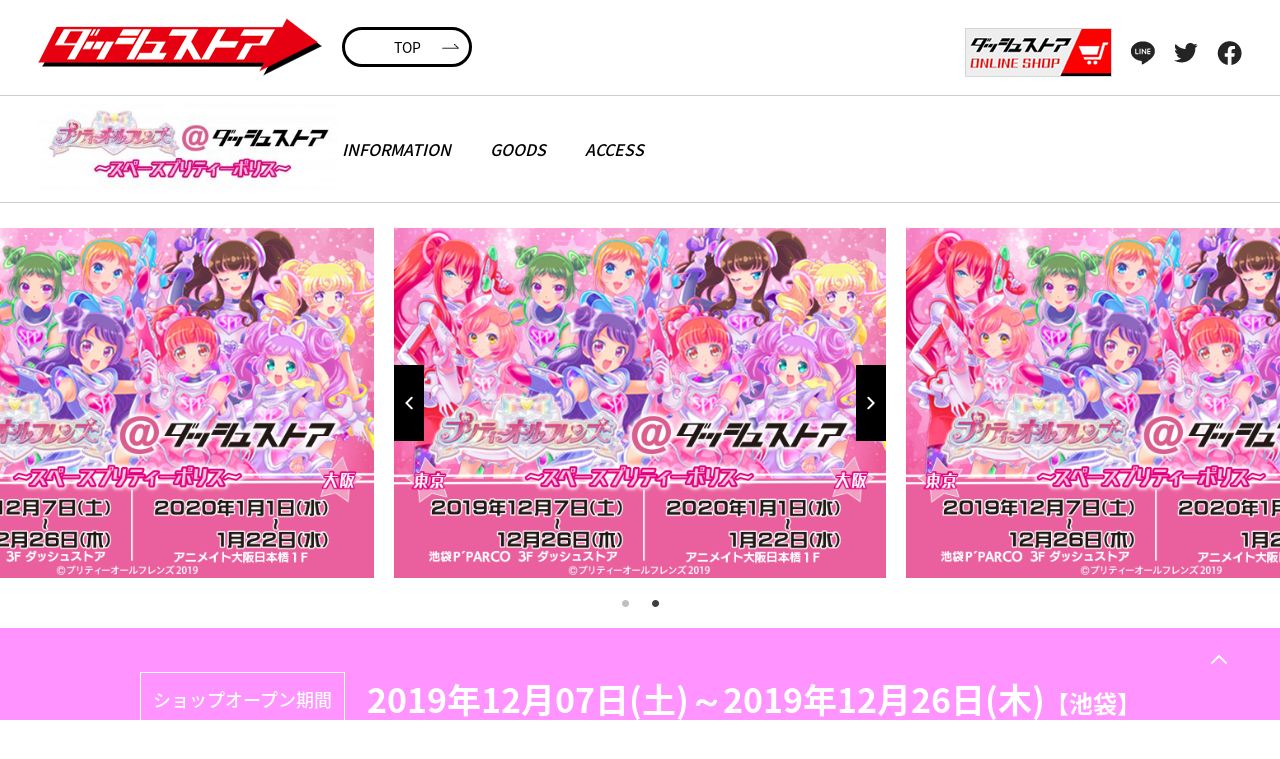

--- FILE ---
content_type: text/html; charset=UTF-8
request_url: https://dashstore.net/title_item/paf_spp/
body_size: 11061
content:
<!DOCTYPE html>
<html lang="ja">
<head>
<!-- Google tag (gtag.js) -->
<script async src="https://www.googletagmanager.com/gtag/js?id=G-RJ0PQY80F0"></script>
<script>
  window.dataLayer = window.dataLayer || [];
  function gtag(){dataLayer.push(arguments);}
  gtag('js', new Date());

  gtag('config', 'G-RJ0PQY80F0');
</script>
<meta charset="UTF-8">
<link rel="shortcut icon" href="https://dashstore.net/wp-content/themes/dashstore/favicon.ico">


<meta name="viewport" content="width=device-width">
<link href="https://fonts.googleapis.com/earlyaccess/notosansjapanese.css" rel="stylesheet">
<link href="https://dashstore.net/wp-content/themes/dashstore/css/common.css" rel="stylesheet">
<link href="https://dashstore.net/wp-content/themes/dashstore/css/common_sp.css" rel="stylesheet">
<link href="https://dashstore.net/wp-content/themes/dashstore/css/slick.css" rel="stylesheet">
<link href="https://dashstore.net/wp-content/themes/dashstore/css/slick-theme.css" rel="stylesheet">
<link href="https://dashstore.net/wp-content/themes/dashstore/css/colorbox.css" rel="stylesheet">
<script src="https://ajax.googleapis.com/ajax/libs/jquery/1.11.3/jquery.min.js"></script>
<script src="https://dashstore.net/wp-content/themes/dashstore/js/common.js"></script>
<script src="https://dashstore.net/wp-content/themes/dashstore/js/jquery.matchHeight.js"></script>
<script src="https://dashstore.net/wp-content/themes/dashstore/js/slick.min.js"></script>
<script src="https://dashstore.net/wp-content/themes/dashstore/js/jquery.colorbox-min.js"></script>

<!-- ogp -->
<meta property="fb:app_id" content="#">
<meta property="og:image" content="https://dashstore.net/wp-content/themes/dashstore/img/common/logo_heaader.png">
<!-- ogp -->

		<!-- All in One SEO 4.7.0 - aioseo.com -->
		<title>プリティーオールフレンズ ～スペースプリティーポリス～ | ダッシュストア</title>
		<meta name="robots" content="max-image-preview:large" />
		<link rel="canonical" href="https://dashstore.net/title_item/paf_spp/" />
		<meta name="generator" content="All in One SEO (AIOSEO) 4.7.0" />
		<meta property="og:locale" content="ja_JP" />
		<meta property="og:site_name" content="ダッシュストア | ダッシュストア公式" />
		<meta property="og:type" content="article" />
		<meta property="og:title" content="プリティーオールフレンズ ～スペースプリティーポリス～ | ダッシュストア" />
		<meta property="og:url" content="https://dashstore.net/title_item/paf_spp/" />
		<meta property="article:published_time" content="2019-11-29T08:59:35+00:00" />
		<meta property="article:modified_time" content="2023-04-05T05:08:19+00:00" />
		<meta name="twitter:card" content="summary" />
		<meta name="twitter:title" content="プリティーオールフレンズ ～スペースプリティーポリス～ | ダッシュストア" />
		<script type="application/ld+json" class="aioseo-schema">
			{"@context":"https:\/\/schema.org","@graph":[{"@type":"BreadcrumbList","@id":"https:\/\/dashstore.net\/title_item\/paf_spp\/#breadcrumblist","itemListElement":[{"@type":"ListItem","@id":"https:\/\/dashstore.net\/#listItem","position":1,"name":"\u5bb6","item":"https:\/\/dashstore.net\/","nextItem":"https:\/\/dashstore.net\/title_item\/paf_spp\/#listItem"},{"@type":"ListItem","@id":"https:\/\/dashstore.net\/title_item\/paf_spp\/#listItem","position":2,"name":"\u30d7\u30ea\u30c6\u30a3\u30fc\u30aa\u30fc\u30eb\u30d5\u30ec\u30f3\u30ba \uff5e\u30b9\u30da\u30fc\u30b9\u30d7\u30ea\u30c6\u30a3\u30fc\u30dd\u30ea\u30b9\uff5e","previousItem":"https:\/\/dashstore.net\/#listItem"}]},{"@type":"Organization","@id":"https:\/\/dashstore.net\/#organization","name":"\u30c0\u30c3\u30b7\u30e5\u30b9\u30c8\u30a2","description":"\u30c0\u30c3\u30b7\u30e5\u30b9\u30c8\u30a2\u516c\u5f0f","url":"https:\/\/dashstore.net\/"},{"@type":"WebPage","@id":"https:\/\/dashstore.net\/title_item\/paf_spp\/#webpage","url":"https:\/\/dashstore.net\/title_item\/paf_spp\/","name":"\u30d7\u30ea\u30c6\u30a3\u30fc\u30aa\u30fc\u30eb\u30d5\u30ec\u30f3\u30ba \uff5e\u30b9\u30da\u30fc\u30b9\u30d7\u30ea\u30c6\u30a3\u30fc\u30dd\u30ea\u30b9\uff5e | \u30c0\u30c3\u30b7\u30e5\u30b9\u30c8\u30a2","inLanguage":"ja","isPartOf":{"@id":"https:\/\/dashstore.net\/#website"},"breadcrumb":{"@id":"https:\/\/dashstore.net\/title_item\/paf_spp\/#breadcrumblist"},"datePublished":"2019-11-29T17:59:35+09:00","dateModified":"2023-04-05T14:08:19+09:00"},{"@type":"WebSite","@id":"https:\/\/dashstore.net\/#website","url":"https:\/\/dashstore.net\/","name":"\u30c0\u30c3\u30b7\u30e5\u30b9\u30c8\u30a2","description":"\u30c0\u30c3\u30b7\u30e5\u30b9\u30c8\u30a2\u516c\u5f0f","inLanguage":"ja","publisher":{"@id":"https:\/\/dashstore.net\/#organization"}}]}
		</script>
		<!-- All in One SEO -->

<script type="text/javascript">
/* <![CDATA[ */
window._wpemojiSettings = {"baseUrl":"https:\/\/s.w.org\/images\/core\/emoji\/15.0.3\/72x72\/","ext":".png","svgUrl":"https:\/\/s.w.org\/images\/core\/emoji\/15.0.3\/svg\/","svgExt":".svg","source":{"concatemoji":"https:\/\/dashstore.net\/wp-includes\/js\/wp-emoji-release.min.js?ver=6.5.7"}};
/*! This file is auto-generated */
!function(i,n){var o,s,e;function c(e){try{var t={supportTests:e,timestamp:(new Date).valueOf()};sessionStorage.setItem(o,JSON.stringify(t))}catch(e){}}function p(e,t,n){e.clearRect(0,0,e.canvas.width,e.canvas.height),e.fillText(t,0,0);var t=new Uint32Array(e.getImageData(0,0,e.canvas.width,e.canvas.height).data),r=(e.clearRect(0,0,e.canvas.width,e.canvas.height),e.fillText(n,0,0),new Uint32Array(e.getImageData(0,0,e.canvas.width,e.canvas.height).data));return t.every(function(e,t){return e===r[t]})}function u(e,t,n){switch(t){case"flag":return n(e,"\ud83c\udff3\ufe0f\u200d\u26a7\ufe0f","\ud83c\udff3\ufe0f\u200b\u26a7\ufe0f")?!1:!n(e,"\ud83c\uddfa\ud83c\uddf3","\ud83c\uddfa\u200b\ud83c\uddf3")&&!n(e,"\ud83c\udff4\udb40\udc67\udb40\udc62\udb40\udc65\udb40\udc6e\udb40\udc67\udb40\udc7f","\ud83c\udff4\u200b\udb40\udc67\u200b\udb40\udc62\u200b\udb40\udc65\u200b\udb40\udc6e\u200b\udb40\udc67\u200b\udb40\udc7f");case"emoji":return!n(e,"\ud83d\udc26\u200d\u2b1b","\ud83d\udc26\u200b\u2b1b")}return!1}function f(e,t,n){var r="undefined"!=typeof WorkerGlobalScope&&self instanceof WorkerGlobalScope?new OffscreenCanvas(300,150):i.createElement("canvas"),a=r.getContext("2d",{willReadFrequently:!0}),o=(a.textBaseline="top",a.font="600 32px Arial",{});return e.forEach(function(e){o[e]=t(a,e,n)}),o}function t(e){var t=i.createElement("script");t.src=e,t.defer=!0,i.head.appendChild(t)}"undefined"!=typeof Promise&&(o="wpEmojiSettingsSupports",s=["flag","emoji"],n.supports={everything:!0,everythingExceptFlag:!0},e=new Promise(function(e){i.addEventListener("DOMContentLoaded",e,{once:!0})}),new Promise(function(t){var n=function(){try{var e=JSON.parse(sessionStorage.getItem(o));if("object"==typeof e&&"number"==typeof e.timestamp&&(new Date).valueOf()<e.timestamp+604800&&"object"==typeof e.supportTests)return e.supportTests}catch(e){}return null}();if(!n){if("undefined"!=typeof Worker&&"undefined"!=typeof OffscreenCanvas&&"undefined"!=typeof URL&&URL.createObjectURL&&"undefined"!=typeof Blob)try{var e="postMessage("+f.toString()+"("+[JSON.stringify(s),u.toString(),p.toString()].join(",")+"));",r=new Blob([e],{type:"text/javascript"}),a=new Worker(URL.createObjectURL(r),{name:"wpTestEmojiSupports"});return void(a.onmessage=function(e){c(n=e.data),a.terminate(),t(n)})}catch(e){}c(n=f(s,u,p))}t(n)}).then(function(e){for(var t in e)n.supports[t]=e[t],n.supports.everything=n.supports.everything&&n.supports[t],"flag"!==t&&(n.supports.everythingExceptFlag=n.supports.everythingExceptFlag&&n.supports[t]);n.supports.everythingExceptFlag=n.supports.everythingExceptFlag&&!n.supports.flag,n.DOMReady=!1,n.readyCallback=function(){n.DOMReady=!0}}).then(function(){return e}).then(function(){var e;n.supports.everything||(n.readyCallback(),(e=n.source||{}).concatemoji?t(e.concatemoji):e.wpemoji&&e.twemoji&&(t(e.twemoji),t(e.wpemoji)))}))}((window,document),window._wpemojiSettings);
/* ]]> */
</script>
<style id='wp-emoji-styles-inline-css' type='text/css'>

	img.wp-smiley, img.emoji {
		display: inline !important;
		border: none !important;
		box-shadow: none !important;
		height: 1em !important;
		width: 1em !important;
		margin: 0 0.07em !important;
		vertical-align: -0.1em !important;
		background: none !important;
		padding: 0 !important;
	}
</style>
<link rel='stylesheet' id='wp-block-library-css' href='https://dashstore.net/wp-includes/css/dist/block-library/style.min.css?ver=6.5.7' type='text/css' media='all' />
<style id='classic-theme-styles-inline-css' type='text/css'>
/*! This file is auto-generated */
.wp-block-button__link{color:#fff;background-color:#32373c;border-radius:9999px;box-shadow:none;text-decoration:none;padding:calc(.667em + 2px) calc(1.333em + 2px);font-size:1.125em}.wp-block-file__button{background:#32373c;color:#fff;text-decoration:none}
</style>
<style id='global-styles-inline-css' type='text/css'>
body{--wp--preset--color--black: #000000;--wp--preset--color--cyan-bluish-gray: #abb8c3;--wp--preset--color--white: #ffffff;--wp--preset--color--pale-pink: #f78da7;--wp--preset--color--vivid-red: #cf2e2e;--wp--preset--color--luminous-vivid-orange: #ff6900;--wp--preset--color--luminous-vivid-amber: #fcb900;--wp--preset--color--light-green-cyan: #7bdcb5;--wp--preset--color--vivid-green-cyan: #00d084;--wp--preset--color--pale-cyan-blue: #8ed1fc;--wp--preset--color--vivid-cyan-blue: #0693e3;--wp--preset--color--vivid-purple: #9b51e0;--wp--preset--gradient--vivid-cyan-blue-to-vivid-purple: linear-gradient(135deg,rgba(6,147,227,1) 0%,rgb(155,81,224) 100%);--wp--preset--gradient--light-green-cyan-to-vivid-green-cyan: linear-gradient(135deg,rgb(122,220,180) 0%,rgb(0,208,130) 100%);--wp--preset--gradient--luminous-vivid-amber-to-luminous-vivid-orange: linear-gradient(135deg,rgba(252,185,0,1) 0%,rgba(255,105,0,1) 100%);--wp--preset--gradient--luminous-vivid-orange-to-vivid-red: linear-gradient(135deg,rgba(255,105,0,1) 0%,rgb(207,46,46) 100%);--wp--preset--gradient--very-light-gray-to-cyan-bluish-gray: linear-gradient(135deg,rgb(238,238,238) 0%,rgb(169,184,195) 100%);--wp--preset--gradient--cool-to-warm-spectrum: linear-gradient(135deg,rgb(74,234,220) 0%,rgb(151,120,209) 20%,rgb(207,42,186) 40%,rgb(238,44,130) 60%,rgb(251,105,98) 80%,rgb(254,248,76) 100%);--wp--preset--gradient--blush-light-purple: linear-gradient(135deg,rgb(255,206,236) 0%,rgb(152,150,240) 100%);--wp--preset--gradient--blush-bordeaux: linear-gradient(135deg,rgb(254,205,165) 0%,rgb(254,45,45) 50%,rgb(107,0,62) 100%);--wp--preset--gradient--luminous-dusk: linear-gradient(135deg,rgb(255,203,112) 0%,rgb(199,81,192) 50%,rgb(65,88,208) 100%);--wp--preset--gradient--pale-ocean: linear-gradient(135deg,rgb(255,245,203) 0%,rgb(182,227,212) 50%,rgb(51,167,181) 100%);--wp--preset--gradient--electric-grass: linear-gradient(135deg,rgb(202,248,128) 0%,rgb(113,206,126) 100%);--wp--preset--gradient--midnight: linear-gradient(135deg,rgb(2,3,129) 0%,rgb(40,116,252) 100%);--wp--preset--font-size--small: 13px;--wp--preset--font-size--medium: 20px;--wp--preset--font-size--large: 36px;--wp--preset--font-size--x-large: 42px;--wp--preset--spacing--20: 0.44rem;--wp--preset--spacing--30: 0.67rem;--wp--preset--spacing--40: 1rem;--wp--preset--spacing--50: 1.5rem;--wp--preset--spacing--60: 2.25rem;--wp--preset--spacing--70: 3.38rem;--wp--preset--spacing--80: 5.06rem;--wp--preset--shadow--natural: 6px 6px 9px rgba(0, 0, 0, 0.2);--wp--preset--shadow--deep: 12px 12px 50px rgba(0, 0, 0, 0.4);--wp--preset--shadow--sharp: 6px 6px 0px rgba(0, 0, 0, 0.2);--wp--preset--shadow--outlined: 6px 6px 0px -3px rgba(255, 255, 255, 1), 6px 6px rgba(0, 0, 0, 1);--wp--preset--shadow--crisp: 6px 6px 0px rgba(0, 0, 0, 1);}:where(.is-layout-flex){gap: 0.5em;}:where(.is-layout-grid){gap: 0.5em;}body .is-layout-flex{display: flex;}body .is-layout-flex{flex-wrap: wrap;align-items: center;}body .is-layout-flex > *{margin: 0;}body .is-layout-grid{display: grid;}body .is-layout-grid > *{margin: 0;}:where(.wp-block-columns.is-layout-flex){gap: 2em;}:where(.wp-block-columns.is-layout-grid){gap: 2em;}:where(.wp-block-post-template.is-layout-flex){gap: 1.25em;}:where(.wp-block-post-template.is-layout-grid){gap: 1.25em;}.has-black-color{color: var(--wp--preset--color--black) !important;}.has-cyan-bluish-gray-color{color: var(--wp--preset--color--cyan-bluish-gray) !important;}.has-white-color{color: var(--wp--preset--color--white) !important;}.has-pale-pink-color{color: var(--wp--preset--color--pale-pink) !important;}.has-vivid-red-color{color: var(--wp--preset--color--vivid-red) !important;}.has-luminous-vivid-orange-color{color: var(--wp--preset--color--luminous-vivid-orange) !important;}.has-luminous-vivid-amber-color{color: var(--wp--preset--color--luminous-vivid-amber) !important;}.has-light-green-cyan-color{color: var(--wp--preset--color--light-green-cyan) !important;}.has-vivid-green-cyan-color{color: var(--wp--preset--color--vivid-green-cyan) !important;}.has-pale-cyan-blue-color{color: var(--wp--preset--color--pale-cyan-blue) !important;}.has-vivid-cyan-blue-color{color: var(--wp--preset--color--vivid-cyan-blue) !important;}.has-vivid-purple-color{color: var(--wp--preset--color--vivid-purple) !important;}.has-black-background-color{background-color: var(--wp--preset--color--black) !important;}.has-cyan-bluish-gray-background-color{background-color: var(--wp--preset--color--cyan-bluish-gray) !important;}.has-white-background-color{background-color: var(--wp--preset--color--white) !important;}.has-pale-pink-background-color{background-color: var(--wp--preset--color--pale-pink) !important;}.has-vivid-red-background-color{background-color: var(--wp--preset--color--vivid-red) !important;}.has-luminous-vivid-orange-background-color{background-color: var(--wp--preset--color--luminous-vivid-orange) !important;}.has-luminous-vivid-amber-background-color{background-color: var(--wp--preset--color--luminous-vivid-amber) !important;}.has-light-green-cyan-background-color{background-color: var(--wp--preset--color--light-green-cyan) !important;}.has-vivid-green-cyan-background-color{background-color: var(--wp--preset--color--vivid-green-cyan) !important;}.has-pale-cyan-blue-background-color{background-color: var(--wp--preset--color--pale-cyan-blue) !important;}.has-vivid-cyan-blue-background-color{background-color: var(--wp--preset--color--vivid-cyan-blue) !important;}.has-vivid-purple-background-color{background-color: var(--wp--preset--color--vivid-purple) !important;}.has-black-border-color{border-color: var(--wp--preset--color--black) !important;}.has-cyan-bluish-gray-border-color{border-color: var(--wp--preset--color--cyan-bluish-gray) !important;}.has-white-border-color{border-color: var(--wp--preset--color--white) !important;}.has-pale-pink-border-color{border-color: var(--wp--preset--color--pale-pink) !important;}.has-vivid-red-border-color{border-color: var(--wp--preset--color--vivid-red) !important;}.has-luminous-vivid-orange-border-color{border-color: var(--wp--preset--color--luminous-vivid-orange) !important;}.has-luminous-vivid-amber-border-color{border-color: var(--wp--preset--color--luminous-vivid-amber) !important;}.has-light-green-cyan-border-color{border-color: var(--wp--preset--color--light-green-cyan) !important;}.has-vivid-green-cyan-border-color{border-color: var(--wp--preset--color--vivid-green-cyan) !important;}.has-pale-cyan-blue-border-color{border-color: var(--wp--preset--color--pale-cyan-blue) !important;}.has-vivid-cyan-blue-border-color{border-color: var(--wp--preset--color--vivid-cyan-blue) !important;}.has-vivid-purple-border-color{border-color: var(--wp--preset--color--vivid-purple) !important;}.has-vivid-cyan-blue-to-vivid-purple-gradient-background{background: var(--wp--preset--gradient--vivid-cyan-blue-to-vivid-purple) !important;}.has-light-green-cyan-to-vivid-green-cyan-gradient-background{background: var(--wp--preset--gradient--light-green-cyan-to-vivid-green-cyan) !important;}.has-luminous-vivid-amber-to-luminous-vivid-orange-gradient-background{background: var(--wp--preset--gradient--luminous-vivid-amber-to-luminous-vivid-orange) !important;}.has-luminous-vivid-orange-to-vivid-red-gradient-background{background: var(--wp--preset--gradient--luminous-vivid-orange-to-vivid-red) !important;}.has-very-light-gray-to-cyan-bluish-gray-gradient-background{background: var(--wp--preset--gradient--very-light-gray-to-cyan-bluish-gray) !important;}.has-cool-to-warm-spectrum-gradient-background{background: var(--wp--preset--gradient--cool-to-warm-spectrum) !important;}.has-blush-light-purple-gradient-background{background: var(--wp--preset--gradient--blush-light-purple) !important;}.has-blush-bordeaux-gradient-background{background: var(--wp--preset--gradient--blush-bordeaux) !important;}.has-luminous-dusk-gradient-background{background: var(--wp--preset--gradient--luminous-dusk) !important;}.has-pale-ocean-gradient-background{background: var(--wp--preset--gradient--pale-ocean) !important;}.has-electric-grass-gradient-background{background: var(--wp--preset--gradient--electric-grass) !important;}.has-midnight-gradient-background{background: var(--wp--preset--gradient--midnight) !important;}.has-small-font-size{font-size: var(--wp--preset--font-size--small) !important;}.has-medium-font-size{font-size: var(--wp--preset--font-size--medium) !important;}.has-large-font-size{font-size: var(--wp--preset--font-size--large) !important;}.has-x-large-font-size{font-size: var(--wp--preset--font-size--x-large) !important;}
.wp-block-navigation a:where(:not(.wp-element-button)){color: inherit;}
:where(.wp-block-post-template.is-layout-flex){gap: 1.25em;}:where(.wp-block-post-template.is-layout-grid){gap: 1.25em;}
:where(.wp-block-columns.is-layout-flex){gap: 2em;}:where(.wp-block-columns.is-layout-grid){gap: 2em;}
.wp-block-pullquote{font-size: 1.5em;line-height: 1.6;}
</style>
<link rel='stylesheet' id='wp-pagenavi-css' href='https://dashstore.net/wp-content/plugins/wp-pagenavi/pagenavi-css.css?ver=2.70' type='text/css' media='all' />
<link rel="https://api.w.org/" href="https://dashstore.net/wp-json/" /><link rel="alternate" type="application/json" href="https://dashstore.net/wp-json/wp/v2/type_title/1306" /><link rel="EditURI" type="application/rsd+xml" title="RSD" href="https://dashstore.net/xmlrpc.php?rsd" />
<meta name="generator" content="WordPress 6.5.7" />
<link rel='shortlink' href='https://dashstore.net/?p=1306' />
<link rel="alternate" type="application/json+oembed" href="https://dashstore.net/wp-json/oembed/1.0/embed?url=https%3A%2F%2Fdashstore.net%2Ftitle_item%2Fpaf_spp%2F" />
<link rel="alternate" type="text/xml+oembed" href="https://dashstore.net/wp-json/oembed/1.0/embed?url=https%3A%2F%2Fdashstore.net%2Ftitle_item%2Fpaf_spp%2F&#038;format=xml" />

</head>


<body class="typex">

<div class="wrap">
	<!--header-->
	<div id="t_clear"></div>
	<header class="typex">
    <div class="headwrap">
    	<div class="headwrap01">
      	<div class="clearfix">
          <div class="head01">
         		<h1 class="logo"><a href="https://dashstore.net/" class="hover"><img src="https://dashstore.net/wp-content/themes/dashstore/img/common/logo.png" alt="ダッシュストア"></a></h1>
          </div>
            <div class="head_topbtn pc"><a href="https://dashstore.net/" class="hover top_btn">TOP</a></div>
          <div class="head02">
          	<ul class="headnav01">
                <li><a href="https://www.movic.jp/shop/pages/dashonline.aspx" class="hover" target="_blank"><img src="https://dashstore.net/wp-content/themes/dashstore/img/common/head_btn_01.png" alt="ダッシュストア ONLINE SHOP"></a></li>
            	<li><a href="http://line.me/R/msg/text/?https://dashstore.net/title_item/paf_spp/" class="hover" target="_blank"><img src="https://dashstore.net/wp-content/themes/dashstore/img/common/sns_02.png" alt="LINE"></a></li>
            	<li><a href="https://twitter.com/dash__store" class="hover" target="_blank"><img src="https://dashstore.net/wp-content/themes/dashstore/img/common/sns_01.png" alt="twitter"></a></li>
            	<li><a href="https://www.facebook.com/sharer/sharer.php?u=https://dashstore.net/title_item/paf_spp/" class="hover" target="_blank"><img src="https://dashstore.net/wp-content/themes/dashstore/img/common/sns_03.png" alt="Facebook"></a></li>
            </ul>
          </div>
         </div>
      </div>
      <div class="headwrap02">
        <div class="clearfix">
          <div class="gnavwrap">
            <div class="head_topbtn sp"><a href="https://dashstore.net/" class="hover top_btn">TOP</a></div>
            <nav class="clearfix">
              <ul class="gnav01">
              	<li class="typelogo"><a href="https://dashstore.net/title_item/paf_spp/"><span><img src="https://dashstore.net/wp-content/uploads/2019/11/f4363c77e6f893c236bfe616720a0589.jpg" alt="ダッシュストア"></span></a></li>
                <li><a href="https://dashstore.net/title_item/paf_spp/#information" class="to_page"><span>INFORMATION</span></a></li>
                <li><a href="https://dashstore.net/title_item/paf_spp/#goods" class="to_page"><span>GOODS</span></a></li>
                <li><a href="https://dashstore.net/title_item/paf_spp/#access" class="to_page"><span>ACCESS</span></a></li>

              </ul>
              <div class="sp">
                <ul class="headnav01">
                  <li><a href="http://line.me/R/msg/text/?https://dashstore.net/title_item/paf_spp/" class="hover" target="_blank"><img src="https://dashstore.net/wp-content/themes/dashstore/img/common/sns_02.png" alt="LINE"></a></li>
                  <li><a href="https://twitter.com/dash__store" class="hover" target="_blank"><img src="https://dashstore.net/wp-content/themes/dashstore/img/common/sns_01.png" alt="twitter"></a></li>
                  <li><a href="https://www.facebook.com/sharer/sharer.php?u=https://dashstore.net/title_item/paf_spp/" class="hover" target="_blank"><img src="https://dashstore.net/wp-content/themes/dashstore/img/common/sns_03.png" alt="Facebook"></a></li>
                  <li><a href="https://www.movic.jp/shop/pages/dashonline.aspx" class="hover" target="_blank"><img src="https://dashstore.net/wp-content/themes/dashstore/img/common/head_btn_01.png" alt="ダッシュストア ONLINE SHOP"></a></li>
                </ul>
              </div>
            </nav>
          </div>			
          <div class="sp">
            <div class="btn_menu">
              <a class="menu-trigger" href="#">&nbsp;</a>
            </div>
          </div>
        </div>
      </div>
    </div>
	</header>
	<!--/header-->




<style>
.toptitle.typeshop.typegoods::before {
	 border-bottom-color:#ff93ff; 
}
.toptitle.typeshop.typeaccess::before {
	 border-bottom-color:#ff93ff; 
}
.toptitle.typeshop.typeinfo::before {
	 border-bottom-color:#ff93ff; 
}
.toptitle.typeshop.typetw::before {
	 border-bottom-color:#ff93ff; 
}
.toptitle.typeshop.typerel::before {
	 border-bottom-color:#ff93ff; 
}
.toptitle.typeshop.typepro::before {
	 border-bottom-color:#ff93ff; 
}
</style>

	<!--content-->
	<div class="content">
    <div class="topwrap">
    
    	<div class="slidewrap">
      	<div class="topslide01">
        	<div><div class="slideimg"><img src="https://dashstore.net/wp-content/uploads/2019/11/banner_02.jpg" alt="img"></div></div>
        	<div><div class="slideimg"><img src="https://dashstore.net/wp-content/uploads/2019/11/banner_02.jpg" alt="img"></div></div>
        </div>      	
      </div>
      
      <div class="frt01" style="background-color:#ff93ff;">

      	<ul class="frt02">
      		<li class="frt03"><span>ショップオープン期間</span></li>
      		<li class="frt04">
								<div class="frt05">2019年12月07日(土)～2019年12月26日(木)<span class="frt06">【池袋】</span><span></span></div>				
								<div class="frt05">2020年01月01日(水)～2020年01月22日(水)<span class="frt06">【大坂】</span><span></span></div>				
							</li>
   		</ul>

      </div>
	  
	  
	  
      <div id="information" class="topblock pn">
      	<div class="cmntitle01wrap">
		  <h2 class="toptitle typeshop typeinfo"><span>INFORMATION</span></h2>
        </div>
      	<div class="cmnbox01">
        	<div class="tinfo01">
        		<div class="inf01">
              <ul class="inf02">
                <li>
                  <span class="inf03">2019.12.17</span>
                  <span class="inf04"><a href="https://dashstore.net/info/3323/?fr=1306" style="color:#ff93ff;">『プリティーオールフレンズ＠ダッシュストア～スペースプリティーポリス～』 茜屋日海夏 様 お渡し会 当選発表！</a></span>
                </li>
                <li>
                  <span class="inf03">2019.12.06</span>
                  <span class="inf04"><a href="https://dashstore.net/info/3268/?fr=1306" style="color:#ff93ff;">『プリティーオールフレンズ@ダッシュストア ～スペースプリティーポリス～』購入制限及び12月7日(土)入店方法について</a></span>
                </li>
                <li>
                  <span class="inf03">2019.11.29</span>
                  <span class="inf04"><a href="https://dashstore.net/info/3145/?fr=1306" style="color:#ff93ff;">『プリティーオールフレンズ@ダッシュストア ～スペースプリティーポリス～』<br>出演キャスト様お渡し会開催！</a></span>
                </li>
                <li>
                  <span class="inf03">2019.11.29</span>
                  <span class="inf04"><a href="https://dashstore.net/info/3141/?fr=1306" style="color:#ff93ff;">『プリティーオールフレンズ@ダッシュストア ～スペースプリティーポリス～』キャンペーン情報！</a></span>
                </li>
                <li>
                  <span class="inf03">2019.11.29</span>
                  <span class="inf04"><a href="https://dashstore.net/info/3134/?fr=1306" style="color:#ff93ff;">『プリティーオールフレンズ@ダッシュストア ～スペースプリティーポリス～』商品情報 第二弾 解禁</a></span>
                </li>
                <li>
                  <span class="inf03">2019.11.22</span>
                  <span class="inf04"><a href="https://dashstore.net/info/3132/?fr=1306" style="color:#ff93ff;">『プリティーオールフレンズ@ダッシュストア ～スペースプリティーポリス～』商品情報 第一弾 解禁</a></span>
                </li>
                <li>
                  <span class="inf03">2019.11.15</span>
                  <span class="inf04"><a href="https://dashstore.net/info/3121/?fr=1306" style="color:#ff93ff;">『プリティーオールフレンズ@ダッシュストア ～スペースプリティーポリス～』 開催決定！</a></span>
                </li>
              </ul>
            </div>
    	 		</div>
    	  </div>
      </div>
	  
	  
      
      <div id="goods" class="topblock pn">
      	<div class="cmntitle01wrap">
          <h2 class="toptitle typeshop typegoods"><span>GOODS</span></h2>
        </div>
        <div class="cmnbox01">
          <div class="gds01 clearfix">
            
            <!--goodsbox-->
            <div class="gds02">
             <div class="gds07">
                <div class="gds03">
                  <a href="https://dashstore.net/wp-content/uploads/2019/12/handtowel_01.jpg" class="lightbox hover"><img src="https://dashstore.net/wp-content/uploads/2019/12/handtowel_01.jpg" alt="img"></a>
                </div>
             </div>
              <div class="mh02">
                <ul class="gds04 clearfix">
                  <li class="thumbnail-item hover"><img src="https://dashstore.net/wp-content/uploads/2019/12/handtowel_01.jpg" alt="img"></li>
                </ul>
              </div>
              <p class="gds05"><span style="background-color: #d90000;">ダッシュストア限定商品</span></p>
			<div class="mh01">	
				<p class="gdt01 mh03">タオルハンカチ</p>
				<div class="gds06">
					<p>価格：1,100円(税込)<br />
発売元：株式会社ムービック</p>
				</div>
			</div>

			</div>
            <!--goodsbox soldout-->
            <!--goodsbox-->
            <div class="gds02">
             <div class="gds07">
                <div class="gds03">
                  <a href="https://dashstore.net/wp-content/uploads/2019/12/pauch_03.jpg" class="lightbox hover"><img src="https://dashstore.net/wp-content/uploads/2019/12/pauch_03.jpg" alt="img"></a>
                </div>
             </div>
              <div class="mh02">
                <ul class="gds04 clearfix">
                  <li class="thumbnail-item hover"><img src="https://dashstore.net/wp-content/uploads/2019/12/pauch_03.jpg" alt="img"></li>
                  <li class="thumbnail-item hover"><img src="https://dashstore.net/wp-content/uploads/2019/12/pauch_01.jpg" alt="img"></li>
                  <li class="thumbnail-item hover"><img src="https://dashstore.net/wp-content/uploads/2019/12/pauch_02.jpg" alt="img"></li>
                </ul>
              </div>
              <p class="gds05"><span style="background-color: #d90000;">ダッシュストア限定商品</span></p>
			<div class="mh01">	
				<p class="gdt01 mh03">フラットポーチ</p>
				<div class="gds06">
					<p>価格：1,650円(税込)<br />
発売元：株式会社ムービック</p>
				</div>
			</div>

			</div>
            <!--goodsbox soldout-->
            <!--goodsbox-->
            <div class="gds02">
             <div class="gds07">
                <div class="gds03">
                  <a href="https://dashstore.net/wp-content/uploads/2019/12/maste_01.jpg" class="lightbox hover"><img src="https://dashstore.net/wp-content/uploads/2019/12/maste_01.jpg" alt="img"></a>
                </div>
             </div>
              <div class="mh02">
                <ul class="gds04 clearfix">
                  <li class="thumbnail-item hover"><img src="https://dashstore.net/wp-content/uploads/2019/12/maste_01.jpg" alt="img"></li>
                  <li class="thumbnail-item hover"><img src="https://dashstore.net/wp-content/uploads/2019/12/maste_egara-1.jpg" alt="img"></li>
                  <li class="thumbnail-item hover"><img src="https://dashstore.net/wp-content/uploads/2019/12/maste_maki-1.jpg" alt="img"></li>
                </ul>
              </div>
              <p class="gds05"><span style="background-color: #d90000;">ダッシュストア限定商品</span></p>
			<div class="mh01">	
				<p class="gdt01 mh03">マスキングテープコレクション（全4種）</p>
				<div class="gds06">
					<p>価格：1パック 495円(税込)<br />
発売元：株式会社ムービック</p>
				</div>
			</div>

			</div>
            <!--goodsbox soldout-->
            <!--goodsbox-->
            <div class="gds02">
             <div class="gds07">
                <div class="gds03">
                  <a href="https://dashstore.net/wp-content/uploads/2019/12/fusen_01.jpg" class="lightbox hover"><img src="https://dashstore.net/wp-content/uploads/2019/12/fusen_01.jpg" alt="img"></a>
                </div>
             </div>
              <div class="mh02">
                <ul class="gds04 clearfix">
                  <li class="thumbnail-item hover"><img src="https://dashstore.net/wp-content/uploads/2019/12/fusen_01.jpg" alt="img"></li>
                </ul>
              </div>
              <p class="gds05"><span style="background-color: #d90000;">ダッシュストア限定商品</span></p>
			<div class="mh01">	
				<p class="gdt01 mh03">ふせんコレクション（全9種）</p>
				<div class="gds06">
					<p>価格：1パック 550円(税込)<br />
発売元：株式会社ムービック</p>
				</div>
			</div>

			</div>
            <!--goodsbox soldout-->
            <!--goodsbox-->
            <div class="gds02">
             <div class="gds07">
                <div class="gds03">
                  <a href="https://dashstore.net/wp-content/uploads/2019/12/stki_01-1.jpg" class="lightbox hover"><img src="https://dashstore.net/wp-content/uploads/2019/12/stki_01-1.jpg" alt="img"></a>
                </div>
             </div>
              <div class="mh02">
                <ul class="gds04 clearfix">
                  <li class="thumbnail-item hover"><img src="https://dashstore.net/wp-content/uploads/2019/12/stki_01-1.jpg" alt="img"></li>
                </ul>
              </div>
              <p class="gds05"><span style="background-color: #d90000;">ダッシュストア限定商品</span></p>
			<div class="mh01">	
				<p class="gdt01 mh03">スタンド付きアクリルキーホルダーコレクション（全9種）</p>
				<div class="gds06">
					<p>価格：1パック 770円(税込)<br />
発売元：株式会社ムービック</p>
				</div>
			</div>

			</div>
            <!--goodsbox soldout-->
            <!--goodsbox-->
            <div class="gds02">
             <div class="gds07">
                <div class="gds03">
                  <a href="https://dashstore.net/wp-content/uploads/2019/12/akst_a.jpg" class="lightbox hover"><img src="https://dashstore.net/wp-content/uploads/2019/12/akst_a.jpg" alt="img"></a>
                </div>
             </div>
              <div class="mh02">
                <ul class="gds04 clearfix">
                  <li class="thumbnail-item hover"><img src="https://dashstore.net/wp-content/uploads/2019/12/akst_a.jpg" alt="img"></li>
                </ul>
              </div>
              <p class="gds05"><span style="background-color: #d90000;">ダッシュストア限定商品</span></p>
			<div class="mh01">	
				<p class="gdt01 mh03">アクリルスタンド<br>あいら</p>
				<div class="gds06">
					<p>価格：1,650円(税込)<br />
発売元：株式会社ムービック</p>
				</div>
			</div>

			</div>
            <!--goodsbox soldout-->
            <!--goodsbox-->
            <div class="gds02">
             <div class="gds07">
                <div class="gds03">
                  <a href="https://dashstore.net/wp-content/uploads/2019/12/akst_b.jpg" class="lightbox hover"><img src="https://dashstore.net/wp-content/uploads/2019/12/akst_b.jpg" alt="img"></a>
                </div>
             </div>
              <div class="mh02">
                <ul class="gds04 clearfix">
                  <li class="thumbnail-item hover"><img src="https://dashstore.net/wp-content/uploads/2019/12/akst_b.jpg" alt="img"></li>
                </ul>
              </div>
              <p class="gds05"><span style="background-color: #d90000;">ダッシュストア限定商品</span></p>
			<div class="mh01">	
				<p class="gdt01 mh03">アクリルスタンド<br>みあ</p>
				<div class="gds06">
					<p>価格：1,650円(税込)<br />
発売元：株式会社ムービック</p>
				</div>
			</div>

			</div>
            <!--goodsbox soldout-->
            <!--goodsbox-->
            <div class="gds02">
             <div class="gds07">
                <div class="gds03">
                  <a href="https://dashstore.net/wp-content/uploads/2019/12/akst_c.jpg" class="lightbox hover"><img src="https://dashstore.net/wp-content/uploads/2019/12/akst_c.jpg" alt="img"></a>
                </div>
             </div>
              <div class="mh02">
                <ul class="gds04 clearfix">
                  <li class="thumbnail-item hover"><img src="https://dashstore.net/wp-content/uploads/2019/12/akst_c.jpg" alt="img"></li>
                </ul>
              </div>
              <p class="gds05"><span style="background-color: #d90000;">ダッシュストア限定商品</span></p>
			<div class="mh01">	
				<p class="gdt01 mh03">アクリルスタンド<br>なる</p>
				<div class="gds06">
					<p>価格：1,650円(税込)<br />
発売元：株式会社ムービック</p>
				</div>
			</div>

			</div>
            <!--goodsbox soldout-->
            <!--goodsbox-->
            <div class="gds02">
             <div class="gds07">
                <div class="gds03">
                  <a href="https://dashstore.net/wp-content/uploads/2019/12/akst_d.jpg" class="lightbox hover"><img src="https://dashstore.net/wp-content/uploads/2019/12/akst_d.jpg" alt="img"></a>
                </div>
             </div>
              <div class="mh02">
                <ul class="gds04 clearfix">
                  <li class="thumbnail-item hover"><img src="https://dashstore.net/wp-content/uploads/2019/12/akst_d.jpg" alt="img"></li>
                </ul>
              </div>
              <p class="gds05"><span style="background-color: #d90000;">ダッシュストア限定商品</span></p>
			<div class="mh01">	
				<p class="gdt01 mh03">アクリルスタンド<br>あん</p>
				<div class="gds06">
					<p>価格：1,650円(税込)<br />
発売元：株式会社ムービック</p>
				</div>
			</div>

			</div>
            <!--goodsbox soldout-->
            <!--goodsbox-->
            <div class="gds02">
             <div class="gds07">
                <div class="gds03">
                  <a href="https://dashstore.net/wp-content/uploads/2019/12/akst_e.jpg" class="lightbox hover"><img src="https://dashstore.net/wp-content/uploads/2019/12/akst_e.jpg" alt="img"></a>
                </div>
             </div>
              <div class="mh02">
                <ul class="gds04 clearfix">
                  <li class="thumbnail-item hover"><img src="https://dashstore.net/wp-content/uploads/2019/12/akst_e.jpg" alt="img"></li>
                </ul>
              </div>
              <p class="gds05"><span style="background-color: #d90000;">ダッシュストア限定商品</span></p>
			<div class="mh01">	
				<p class="gdt01 mh03">アクリルスタンド<br>べる</p>
				<div class="gds06">
					<p>価格：1,650円(税込)<br />
発売元：株式会社ムービック</p>
				</div>
			</div>

			</div>
            <!--goodsbox soldout-->
            <!--goodsbox-->
            <div class="gds02">
             <div class="gds07">
                <div class="gds03">
                  <a href="https://dashstore.net/wp-content/uploads/2019/12/akst_f-1.jpg" class="lightbox hover"><img src="https://dashstore.net/wp-content/uploads/2019/12/akst_f-1.jpg" alt="img"></a>
                </div>
             </div>
              <div class="mh02">
                <ul class="gds04 clearfix">
                  <li class="thumbnail-item hover"><img src="https://dashstore.net/wp-content/uploads/2019/12/akst_f-1.jpg" alt="img"></li>
                </ul>
              </div>
              <p class="gds05"><span style="background-color: #d90000;">ダッシュストア限定商品</span></p>
			<div class="mh01">	
				<p class="gdt01 mh03">アクリルスタンド<br>わかな</p>
				<div class="gds06">
					<p>価格：1,650円(税込)<br />
発売元：株式会社ムービック</p>
				</div>
			</div>

			</div>
            <!--goodsbox soldout-->
            <!--goodsbox-->
            <div class="gds02">
             <div class="gds07">
                <div class="gds03">
                  <a href="https://dashstore.net/wp-content/uploads/2019/12/akst_g-1.jpg" class="lightbox hover"><img src="https://dashstore.net/wp-content/uploads/2019/12/akst_g-1.jpg" alt="img"></a>
                </div>
             </div>
              <div class="mh02">
                <ul class="gds04 clearfix">
                  <li class="thumbnail-item hover"><img src="https://dashstore.net/wp-content/uploads/2019/12/akst_g-1.jpg" alt="img"></li>
                </ul>
              </div>
              <p class="gds05"><span style="background-color: #d90000;">ダッシュストア限定商品</span></p>
			<div class="mh01">	
				<p class="gdt01 mh03">アクリルスタンド<br>らぁら</p>
				<div class="gds06">
					<p>価格：1,650円(税込)<br />
発売元：株式会社ムービック</p>
				</div>
			</div>

			</div>
            <!--goodsbox soldout-->
            <!--goodsbox-->
            <div class="gds02">
             <div class="gds07">
                <div class="gds03">
                  <a href="https://dashstore.net/wp-content/uploads/2019/12/akst_h.jpg" class="lightbox hover"><img src="https://dashstore.net/wp-content/uploads/2019/12/akst_h.jpg" alt="img"></a>
                </div>
             </div>
              <div class="mh02">
                <ul class="gds04 clearfix">
                  <li class="thumbnail-item hover"><img src="https://dashstore.net/wp-content/uploads/2019/12/akst_h.jpg" alt="img"></li>
                </ul>
              </div>
              <p class="gds05"><span style="background-color: #d90000;">ダッシュストア限定商品</span></p>
			<div class="mh01">	
				<p class="gdt01 mh03">アクリルスタンド<br>あろま</p>
				<div class="gds06">
					<p>価格：1,650円(税込)<br />
発売元：株式会社ムービック</p>
				</div>
			</div>

			</div>
            <!--goodsbox soldout-->
            <!--goodsbox-->
            <div class="gds02">
             <div class="gds07">
                <div class="gds03">
                  <a href="https://dashstore.net/wp-content/uploads/2019/12/akst_i.jpg" class="lightbox hover"><img src="https://dashstore.net/wp-content/uploads/2019/12/akst_i.jpg" alt="img"></a>
                </div>
             </div>
              <div class="mh02">
                <ul class="gds04 clearfix">
                  <li class="thumbnail-item hover"><img src="https://dashstore.net/wp-content/uploads/2019/12/akst_i.jpg" alt="img"></li>
                </ul>
              </div>
              <p class="gds05"><span style="background-color: #d90000;">ダッシュストア限定商品</span></p>
			<div class="mh01">	
				<p class="gdt01 mh03">アクリルスタンド<br>ゆい</p>
				<div class="gds06">
					<p>価格：1,650円(税込)<br />
発売元：株式会社ムービック</p>
				</div>
			</div>

			</div>
            <!--goodsbox soldout-->
            <!--goodsbox-->
            <div class="gds02">
             <div class="gds07">
                <div class="gds03">
                  <a href="https://dashstore.net/wp-content/uploads/2019/12/can_badge.jpg" class="lightbox hover"><img src="https://dashstore.net/wp-content/uploads/2019/12/can_badge.jpg" alt="img"></a>
                </div>
             </div>
              <div class="mh02">
                <ul class="gds04 clearfix">
                  <li class="thumbnail-item hover"><img src="https://dashstore.net/wp-content/uploads/2019/12/can_badge.jpg" alt="img"></li>
                </ul>
              </div>
              <p class="gds05"><span style="background-color: #d90000;">ダッシュストア限定商品</span></p>
			<div class="mh01">	
				<p class="gdt01 mh03">キャラバッジコレクション（全9種）</p>
				<div class="gds06">
					<p>価格：440円(税込)<br />
発売元：株式会社ムービック</p>
				</div>
			</div>

			</div>
            <!--goodsbox soldout-->
            <!--goodsbox-->
            <div class="gds02">
             <div class="gds07">
                <div class="gds03">
                  <a href="https://dashstore.net/wp-content/uploads/2019/12/full_t.jpg" class="lightbox hover"><img src="https://dashstore.net/wp-content/uploads/2019/12/full_t.jpg" alt="img"></a>
                </div>
             </div>
              <div class="mh02">
                <ul class="gds04 clearfix">
                  <li class="thumbnail-item hover"><img src="https://dashstore.net/wp-content/uploads/2019/12/full_t.jpg" alt="img"></li>
                  <li class="thumbnail-item hover"><img src="https://dashstore.net/wp-content/uploads/2019/12/full_t_omote.jpg" alt="img"></li>
                  <li class="thumbnail-item hover"><img src="https://dashstore.net/wp-content/uploads/2019/12/full_t_ura.jpg" alt="img"></li>
                </ul>
              </div>
              <p class="gds05"><span style="background-color: #d90000;">ダッシュストア限定商品</span></p>
			<div class="mh01">	
				<p class="gdt01 mh03">フルグラフィックTシャツ</p>
				<div class="gds06">
					<p>価格：7,150円+税<br />
発売元：株式会社ムービック</p>
				</div>
			</div>

			</div>
            <!--goodsbox soldout-->


        </div>
      </div>
	  </div>
	  
	  
	  <div class="cmnbox01">
		  <div class="shp04">
		      <h2 class="toptitle typeshop typepro"><span>PRODUCT</span></h2>
<style>
.shp07.typedetail table {
    border: 3px solid #ff93ff;
}
.shp07.typedetail table th {
    background-color: #ff93ff;
    border: 1px solid #ff93ff;
}
.shp07.typedetail table td {
    border: 1px solid #ff93ff;
}
</style>
			  <div class="shp07 typedetail">
				<table>				  
				  <tr>
                    <th class="shp08">商品表記</th>
                    <th class="shp09"><div class="shp12"><img src="https://dashstore.net/wp-content/themes/dashstore/img/top/pic_01.png" alt="ダッシュストア"></div>ダッシュストア</th>
                    <th class="shp09"><div class="shp12"><img src="https://dashstore.net/wp-content/themes/dashstore/img/top/pic_02.png" alt="ダッシュストアONLINE SHOP"></div>ダッシュストアONLINE SHOP</th>
                    <th class="shp09"><div class="shp12"><img src="https://dashstore.net/wp-content/themes/dashstore/img/top/pic_03.png" alt="アニメ専門店"></div>アニメ専門店</th>
                  </tr>
				  <tr>
					<td class="shp10">会場限定商品</td>
<td>〇</td><td>×</td><td>×</td>				  </tr>
				  <tr>
					<td class="shp10">ダッシュストア限定商品</td>
<td>〇</td><td>〇</td><td>×</td>				  </tr>
				  <tr>
					<td class="shp10">先行商品</td>
<td>〇</td><td>〇</td><td>〇</td>				  </tr>
				</table>
			  </div>
		  </div>
	  </div>
	  
      
      <div id="access" class="topblock pn">
      	<div class="cmntitle01wrap">
		  <h2 class="toptitle typeshop typeaccess"><span>ACCESS</span></h2>
        </div>


        <div class="acs01">
        	<div class="acs02">
			<h3 class="shp11" style="color:#ff93ff;"><span>ダッシュストア</span></h3>
            <div class="maps"><iframe src="https://www.google.com/maps/embed?pb=!1m18!1m12!1m3!1d809.6957850323829!2d139.71179647923773!3d35.731551537419435!2m3!1f0!2f0!3f0!3m2!1i1024!2i768!4f13.1!3m3!1m2!1s0x60188df40d526e0b%3A0x1739ee84132d16e2!2z44OA44OD44K344Ol44K544OI44Ki!5e0!3m2!1sja!2sjp!4v1554944908689!5m2!1sja!2sjp" width="1100" height="310" frameborder="0" style="border:0" allowfullscreen></iframe></div>
          </div>
		  
		  <h4 class="shp05"><span>住所</span></h4>
          <div class="acs03" style="border-color:#ff93ff;">
          	<dl class="acs04">
              <dd>〒170-0013 東京都豊島区東池袋1-50-35 池袋P’PARCO 3F <br>
TEL 03-6907-1901<br>
営業時間 11:00～21:00<br>（最終日は18:00まで）				</dd>
         		</dl>
          </div>
        </div>
		
		<!--cr-->
		<div class="acs01">
			<h4 class="shp05"><span>お店で使えるクレジットカード</span></h4>
			<div class="acs03" style="border-color:#ff93ff;">
				<p class="shp06">【クレジットカード】<br />
VISA、JCB、MasterCard、AmericanExpress、SAISON、UC、DC、<br />
MUFG、Nicos、DinersClub、PARCOカード<br />
【コード決済】<br />
PayPay、楽天Pay、ｄ払い、auPAY、LINEPay、メルペイ、Alipay、<br />
WeChatPay、NPay、ポケパル払い<br />
<br />
※電子マネーは、対応しておりません。</p>
			</div>
		</div>
		<!--cr-->
	  

        <div class="acs01">
        	<div class="acs02">
			<h3 class="shp11" style="color:#ff93ff;"><span>ダッシュストア大阪日本橋</span></h3>
            <div class="maps"><iframe src="https://www.google.com/maps/embed?pb=!1m18!1m12!1m3!1d3281.771214509365!2d135.50253764989844!3d34.66048039278479!2m3!1f0!2f0!3f0!3m2!1i1024!2i768!4f13.1!3m3!1m2!1s0x6000e7683c8bf6f5%3A0x681f0654b2c7a730!2z44Ki44OL44Oh44Kk44OIIOWkp-mYquaXpeacrOapiw!5e0!3m2!1sja!2sjp!4v1576032558687!5m2!1sja!2sjp" width="600" height="450" frameborder="0" style="border:0;" allowfullscreen=""></iframe></div>
          </div>
		  
		  <h4 class="shp05"><span>住所</span></h4>
          <div class="acs03" style="border-color:#ff93ff;">
          	<dl class="acs04">
              <dd>〒556-0004 大阪府大阪市浪速区日本橋西1丁目1-3アニメイトビル１F　アニメイト大阪日本橋店内<br>
TEL 06-6636-0628<br>
営業時間 平日11:00～20:00 土日祝10:00～20:00				</dd>
         		</dl>
          </div>
        </div>
		
		<!--cr-->
		<div class="acs01">
			<h4 class="shp05"><span>お店で使えるクレジットカード</span></h4>
			<div class="acs03" style="border-color:#ff93ff;">
				<p class="shp06">クレジットカード：Master、VISA、Diners、Discover、TS CUBIC、銀聯、楽天、<br />
　　　　　　　　　JCB、 AMERICAN EXPRESS 、　　　　　　　　　　　　　<br />
 QR･バーコード：PayPay、Alipay　　　　　　　　　　　　　　　　　　　　<br />
交通系電子マネー：Kitaca、Suica、PASMO、TOICA、manaca、<br />
　　　　　　　　　ICOCA、SUGOCA、nimoca、はやかけん　　　　　　　　<br />
 ギフトカード：JCB　　　　　　　　　　　　　　　　　　　　　　　<br />
その他：図書カード、図書カードNEXT、図書券、au wallet、LINE payカード、<br />
　　　　dポイント　　　　　　　　　　　　　　　　　　　　　　　　　　<br />
 アリペイ(支付宝,Alipay)、ウィーチャット(微信支付,WeChatPay)　　　　　　　　　　　　　　　　　　　　　　　　　　　　　<br />
</p>
			</div>
		</div>
		<!--cr-->
	  
      <div id="twitter" class="topblock pn">
      	<div class="cmntitle01wrap">
		  <h2 class="toptitle typeshop typetw"><span>TWITTER</span></h2>
        </div>
        <div class="cmnbox01">
          <div class="shp04">
            <div class="twitterbox">
              <a class="twitter-timeline" width="1100" data-height="400" data-theme="light" href="https://twitter.com/dash__store">Tweets by dash__store</a>
              <script async src="https://platform.twitter.com/widgets.js" charset="utf-8"></script>
            </div>
          </div>
        </div>
      </div>
      
      <div id="relatedstores" class="topblock pn">
      	<div class="cmntitle01wrap">
		  <h2 class="toptitle typeshop typerel"><span>RELATED STORES</span></h2>
        </div>
      	<ul class="tsche01 type02 clearfix">
          <li><a href="https://dashstore.net/title_item/paf_ftc/" class="hover"><img src="https://dashstore.net/wp-content/uploads/2019/11/72ea58f3ccebb1dee0ebbe46790c9817.jpg" alt="img"></a></li>
          <li><a href="https://dashstore.net/title_item/paf_rwc/" class="hover"><img src="https://dashstore.net/wp-content/uploads/2019/11/paf_banner2.jpg" alt="img"></a></li>
          <li><a href="https://dashstore.net/title_item/prettyall/" class="hover"><img src="https://dashstore.net/wp-content/uploads/2019/11/pripri_top.jpg" alt="img"></a></li>
        </ul>
      </div>
      
    </div>    
	</div>
	<!--/content-->


	<!--footer-->


	<footer>
  	<div class="pagetop"><a href="#" class="to_top hover" style="background-color:#ff93ff;">pagetop</a></div>
		<div class="footerwrap" style="border-top-color:#ff93ff;">
      <div class="ftr06"><a href="https://dashstore.net/title_item/paf_spp/"><span><img src="https://dashstore.net/wp-content/uploads/2019/11/f4363c77e6f893c236bfe616720a0589.jpg" alt="ダッシュストア"></span></a></div>
    	<div class="ftr01 clearfix">
      	<div class="ftr02">
      		<ul class="ftr04">
          	<li>※画像はイメージです。</li>
          	<li>※トレーディング商品は特定のキャラクターをお選びいただくことは出来ません。<br>また商品の特性上、同じ種類の商品が続けて排出される場合がございます。予めご了承ください。</li>
          	<li>※当サイト及びダッシュストア ONLINE SHOPは、㈱ムービックが運営をしております。</li>
          	<li>※ダッシュストア ONLINE SHOPは、ムービックサイト内にて開設されております。</li>
          </ul>
      	</div>
      	<div class="ftr03">
      		<p class="ftr05">当サイトに掲載されている全ての画像、文章等の無断転載を禁じます。</p>
          <p class="copy">©プリティーオールフレンズ2019</p>
      	</div>
      </div>
		</div>
	</footer>
	<!--/footer-->
</div>

<script type="application/ld+json">
{ "@context":"http://schema.org",
  "@type": "BreadcrumbList",
  "itemListElement":
  [
    {"@type": "ListItem","position": 1,"item":{"@id": "https://dashstore.net","name": "TOP"}},
<br />
<b>Warning</b>:  Undefined array key 0 in <b>/home/homushare/dashstore.net/public_html/wp-content/themes/dashstore/breadcrumb-json.php</b> on line <b>13</b><br />
<br />
<b>Warning</b>:  Attempt to read property "parent" on null in <b>/home/homushare/dashstore.net/public_html/wp-content/themes/dashstore/breadcrumb-json.php</b> on line <b>15</b><br />
<br />
<b>Warning</b>:  Attempt to read property "term_id" on null in <b>/home/homushare/dashstore.net/public_html/wp-content/themes/dashstore/breadcrumb-json.php</b> on line <b>26</b><br />
<br />
<b>Warning</b>:  Attempt to read property "cat_name" on null in <b>/home/homushare/dashstore.net/public_html/wp-content/themes/dashstore/breadcrumb-json.php</b> on line <b>26</b><br />
    {"@type": "ListItem","position": 2,"item":{"@id": "","name": ""}},
    {"@type": "ListItem","position": 3,"item":{"@id": "https://dashstore.net/title_item/paf_spp/","name": "プリティーオールフレンズ ～スペースプリティーポリス～"}}
  ]
}
</script>


</body>
</html>


--- FILE ---
content_type: text/css
request_url: https://dashstore.net/wp-content/themes/dashstore/css/common_sp.css
body_size: 3894
content:
@charset "utf-8";
@media (min-width: 768px) {
.gnavwrap {
  display: block!important;
}
.gnav01 {
  position: relative;
}
.gnav01>li {
  display:inline-block;
  vertical-align: middle;
}
.gnav01>li>a {
  text-decoration: none;
  padding-right: 35px;
  position: relative;
  color: #FFF;
  font-size: 16px;
  font-weight: 500;
  font-style:italic;
  display:block;
  padding-top:3px;
}
.gnav01>li>a span {
	display: inline-block;
	border-bottom: 3px solid transparent;
}
.gnav01>li>a:hover span {
	display: inline-block;
	border-bottom: 3px solid #FFF;
}
.typex .gnav01>li>a {
  color: #000;
}
.gnav01>li>a:hover {
  opacity: 0.7;
}
.typelogo {
	width: 300px;
}
}

@media (max-width: 900px) {
.logo {
    width: 180px;
	padding-top: 13px;
}
.head_topbtn {
    padding-top: 12px;
    padding-left: 10px;
}
.top_btn {
    font-size: 12px;
}
}

@media (max-width: 767px) {
input[type="submit"] {
  -webkit-appearance: none;
}
textarea {
  -webkit-appearance: none;
}
.pc {
  display: none!important;
}
.sp {
  display: block!important;
}
a:hover {
  text-decoration: none;
  opacity: 1;
}
img {
  height: auto;
  max-width: 100%;
}
body {
  font-size: 12px;
  min-width: 100%;
  min-height: 100%;
  line-height: 1.5;
}
.headwrap01 {
  width: 100%;
  padding-top: 0;
  padding-right: 0;
  padding-bottom: 0;
  padding-left: 0;
  height: 50px;
  background-image: none;
  /*position: fixed;*/
  z-index: 9999;
  top: 0;
  min-width: 100%;
  color: #000;
  background-color: #fff;
  border-bottom: 1px solid #CCC;
}
.typex .headwrap02 {
    background-color: transparent;
    padding-top: 0;
    padding-right: 0;
    padding-bottom: 0;
    padding-left: 0;
    border-top: 1px none #CCC;
    border-bottom: 1px none #CCC;
}
.active.headwrap01 {
  background-color: #4C4F5B;
}
.acccont {
  display: none;
}
.btn_menu {
  background-image: url(../img/common/sp_menu.png);
  background-repeat: no-repeat;
  background-position: center center;
  background-size: 24px;
  height: 24px;
  width: 24px;
  position: absolute;
  top: 14px;
  right: 10px;
  z-index: 9999;
  background-color: transparent;
  padding: 0;
  border: none;
}
.active .btn_menu {
  background-image: url(../img/common/sp_menu_close.png);
  position: fixed;
}
#t_clear {
  display: none;
}
.is_active #t_clear {
  display: block;
  position: fixed;
  width: 100%;
  height: 10000px;
  z-index: 999;
}
.headblock {
  float: none;
}
.is_active .gnavwrap {
  position: fixed;
  right: 0;
  overflow-y: auto;
  height: 100%;
  -webkit-transition: all 0.2s;
  -ms-transition: all 0.2s;
  -o-transition: all 0.2s;
  -ms-transition: all 0.2s;
  transition: all 0.2s;
}
.gnavwrap {
  background-color: rgba(255,255,255,1);
  width: 250px;
  padding-top: 50px;
  padding-bottom: 10px;
  position: fixed;
  top: 0;
  right: -260px;
  z-index: 9999;
  -webkit-transition: all 0.2s;
  -ms-transition: all 0.2s;
  -o-transition: all 0.2s;
  -ms-transition: all 0.2s;
  transition: all 0.2s;
}
.maintxt {
  display: none;
}
.head01 {
  float: none;
}
.head02 {
  display: none;
  float: none;
}
  .head_topbtn {
    float: none;
    padding-top: 0;
    padding-right: 10px;
    padding-left: 10px;
    padding-bottom: 10px;
  }
  .top_btn {
    display: block;
    position: relative;
    padding-top: 10px;
    padding-bottom: 10px;
    width: 100%;
    line-height: 1;
    font-size: 14px;
    border: 2px solid #000;
    border-radius: 20px;
    text-align: center;
  }
.headnav01 {
  text-align:center;
  padding-top:20px;
}
.headnav01 li {
  font-size: 14px;
  font-weight: 500;
  display: inline-block;
  vertical-align: middle;
  padding-left: 12px;
  margin-bottom: 15px;
  padding-right: 12px;
}
.logo {
    display: block;
    vertical-align: middle;
    padding-left:3%;
    width:200px;
    padding-top:6px;
}
.headwrap02 {
  background-color: #000;
  padding-top: 0;
  padding-bottom: 0;
}
.gnav01 li {
  float: none;
  text-align: left;
}
.gnav01 li a {
  display: block;
  height: auto;
  padding-right: 12px;
  padding-left: 12px;
  padding-top: 8px;
  padding-bottom: 8px;
  font-size: 12px;
  border-bottom: 1px solid #ccc;
  position: relative;
}
.footerwrap {
  padding-top: 30px;
  padding-bottom: 30px;
}
.cmnbox01 {
  width: 94%;
  margin-right: auto;
  margin-left: auto;
  position: relative;
}
.cmnbox02 {
  width: 94%;
  margin-right: auto;
  margin-left: auto;
  position: relative;
}

.maps {
  margin-right: auto;
  margin-bottom: 35px;
  margin-left: auto;
  position: relative;
  width: 100%;
  padding-top: 56.25%;
}
.maps iframe {
  position: absolute;
  top: 0;
  left: 0;
  width: 100% !important;
  height: 100% !important;
}

.pagetop {
  position: fixed;
  right: 15px;
  bottom: 15px;
}
.pagetop a {
  font-size: 0px;
  background-color: #E60012;
  text-indent: -10000px;
  height: 30px;
  width: 30px;
  display:block;
  position: relative;
  border-radius:50%;
}
.pagetop a:after {
    display: block;
    position: absolute;
    top: 50%;
    right: 50%;
    width: 7px;
    height: 7px;
    margin-top: -2px;
    margin-right: -4px;
    -webkit-transform: rotate(45deg);
    transform: rotate(45deg);
    content: "";
    border-top-width: 2px;
    border-left-width: 2px;
    border-top-style: solid;
    border-left-style: solid;
    border-top-color: #fff;
    border-left-color: #fff;
}
.footerwrap {
  padding-top: 20px;
  padding-bottom: 50px;
  padding-right: 3%;
  padding-left: 3%;
}
.typex .footerwrap {
  background-color: #fff;
  color: #000;
  border-top: 2px solid #ccc;
}
.ftr01 {
  width:100%;
  display:block;
}
.ftr02 {
  display:block;
  vertical-align:bottom;
  margin-bottom:15px;
}
.ftr03 {
  display:block;
  vertical-align:bottom;
  text-align:left;
}
.ftr04 li {
  font-size:10px;
  text-indent:-1em;
  margin-left:1em;
}
.ftr05 {
  font-size:10px;
  text-align:left;
}
.ftr06 {
  margin-bottom: 12px;
  width: 175px;
}
.copy {
  font-size:10px;
  text-align:left;
}
.pn {
  margin-top: 0px;
  padding-top: 0px;
}
.maintitlewrap {
  padding-top: 15px;
  padding-right: 3%;
  padding-bottom: 15px;
  padding-left: 3%;;
}
.maintitle {
  font-size: 20px;
}

.topicpathwrap {
  padding-top: 12px;
  padding-right: 3%;
  padding-bottom: 12px;
  padding-left: 3%;
}
.topicpath {
  font-size: 12px;
}

.topwrap {
}
.underwrap {
  padding-top: 30px;
  padding-bottom: 30px;
  background-image: url(../img/common/bg_under.png);
  background-size: 147px 229px;
}
.underwrap.type_info {
  background-image: none;
}
.inf01 {
  margin-bottom:30px;
}
.topwrap .inf01 {
	margin-bottom: 0;
}
.inf02 li {
  width: 100%;
  display: table;
  margin-bottom: 12px;
  padding-bottom: 12px;
  border-bottom: 1px solid #CCC;
}
.inf03 {
  display:block;
  vertical-align:top;
  width:100%;
}
.inf04 {
  display:block;
  vertical-align:top;
}
.inf04 a {
  color: #CA000F;
  text-decoration: underline;
}
.inf04 a:hover {
  text-decoration: none;
}

.dtl01 {
  margin-bottom: 20px;
  padding-bottom: 20px;
}
.dtl02 {
  margin-bottom: 20px;
  padding-bottom: 6px;
}
.dtl03 {
  font-size: 16px;
  float: none;
  font-weight: bold;
  width:100%;
}
.dtl04 {
  font-size: 12px;
  float: none;
  padding-top: 3px;
  text-align:right;
}
.dtl05 {
  text-align:center;
  margin-bottom:20px;
}
.listnav {
  text-align:center;
}
.listnav li {
  display:inline-block;
}
.listnav li a {
  display: block;
  margin-left: 3px;
  margin-right: 3px;
  text-decoration: none;
  border: 2px solid #000;
  width: 6em;
  font-weight: bold;
  padding-top: 4px;
  padding-bottom: 5px;
}
.faq02 {
  margin-bottom: 25px;
  padding-bottom: 10px;
}
.faq03 {
	width:100%;
	display:table;
	margin-bottom:15px;
}
.faq03 dt {
	width:35px;
}
.faq03 dd {
	padding-top:5px;
  padding-left:12px;
}
.acv01 {
  margin-bottom: 25px;
  padding-right: 3%;
  padding-left: 3%;
}
.acv02 {
  font-size:0;
  margin-left:0;
}
.acv02 li {
  width:48%;
  margin-left:0;
  margin-right:0;
  margin-bottom:4%;
  display:block;
}
.acv02 li:nth-child(odd) {
  float:left;
  clear:both;
}
.acv02 li:nth-child(even) {
  float:right;
}
.pagenav01 {
  text-align:center;
}

.shpnav {
	margin-bottom:30px;
}
.shpnav li {
	float: none;
	width: 100%;
	margin-left: 0;
	margin-bottom: 15px;
}
.shpnav li:nth-child(3n+1) {
	margin-left:0;
	clear:both;
}
.shpnav li a {
  display: table;
  width: 100%;
  text-align: center;
  padding-top: 12px;
  padding-right: 25px;
  padding-bottom: 12px;
  padding-left: 20px;
  text-decoration: none;
  position: relative;
  font-weight: 500;
  font-size: 14px;
}
.shpnav li span {
	display: table-cell;
	vertical-align:middle;
	text-align: center;
}
.shpnav li a span:after {
    display: block;
    position: absolute;
    top: 50%;
    right: 10px;
    width: 6px;
    height: 6px;
    margin-top: -6px;
    -webkit-transform: rotate(45deg);
    transform: rotate(45deg);
    content: "";
    border-bottom-width: 2px;
    border-right-width: 2px;
    border-bottom-style: solid;
    border-right-style: solid;
    border-bottom-color: #000;
    border-right-color: #000;
}
.cmntitle01wrap {
  text-align:center;
  margin-bottom:20px;
  padding-left:3%;
  padding-right:3%;
}
.cmntitle01 {
  padding-top: 8px;
  padding-bottom: 8px;
  font-size: 16px;
  padding-right: 12px;
  padding-left: 12px;
}
.shp01 {
  
}
.shp02 {
  text-align:center;
  margin-bottom:20px;
}
.shp03 {
  margin-bottom:35px;
}
.shp03:last-child {
  margin-bottom:0;
}
.shp04 {
  margin-bottom:35px;
}
.shp05 {
  margin-bottom:15px;
  text-align:center;
}
.shp05 span {
  display: inline-block;
  padding-top: 4px;
  padding-bottom: 4px;
  text-align: center;
  position: relative;
  padding-right: 35px;
  padding-left: 35px;
}
.shp06 {
  text-align:center;
  margin-bottom:15px;
}
.shp07 {
  margin-bottom:45px;
}
.shp07 table th {
  padding-top: 7px;
  padding-right: 2px;
  padding-bottom: 7px;
  padding-left: 2px;
  font-size: 10px;
}
.shp07 table td {
  padding-top: 7px;
  padding-right: 2px;
  padding-bottom: 7px;
  padding-left: 2px;
  font-size: 10px;
}
.shp08 {
}
.shp07 table th.shp09 {
  width:7.5em;
}
.shp07 table td.shp10 {
  text-align:left;
}
.typex .detailwrap {
  padding: 12px;
}
.shp11 {
  font-size: 16px;
  margin-bottom: 15px;
}

.shp12 {
  text-align: center;
  margin-bottom: 5px;
  width: 25px;
  margin-right: auto;
  margin-left: auto;
}

.topblock {
  margin-bottom: 45px;
}
.cmnbtn01 {
  width: 200px;
  margin-top: 20px;
  margin-right: auto;
  margin-bottom: 20px;
  margin-left: auto;
  font-size: 14px;
}
.cmnbtn01 a {
  padding-top: 12px;
  padding-right: 15px;
  padding-bottom: 12px;
  padding-left: 15px;
}
/*.cmnbtn01 a:after {
  display: block;
  position: absolute;
  top: 50%;
  right: 15px;
  width: 6px;
  height: 6px;
  margin-top: -4px;
  -webkit-transform: rotate(45deg);
  transform: rotate(45deg);
  content: "";
  border-top-width: 2px;
  border-right-width: 2px;
  border-top-style: solid;
  border-right-style: solid;
  border-top-color: #fff;
  border-right-color: #fff;
}*/
.twitterbox {
  padding:1px;
}

.tsche01 {
  font-size:0;
  margin-left:2%;
  margin-bottom:15px;
}
.tsche01 li {
  width:30.5%;
  margin-left:1%;
  margin-right:1%;
  margin-bottom:2%;
  display:inline-block;
}
.tsche01.type02 {
  font-size: 0;
  margin-left: 3%;
  margin-right: 3%;
}
.tsche01.type02 li {
  width:48%;
  margin-left:0;
  margin-right:0;
  margin-bottom:4%;
  display:block;
}
.tsche01.type02 li:nth-child(odd) {
  float:left;
  clear:both;
}
.tsche01.type02 li:nth-child(even) {
  float:right;
}
.toptitle {
  font-size: 18px;
  margin-bottom: 25px;
  text-align: center;
  line-height: 1.5;
  padding-top: 14px;
  padding-bottom: 14px;
  word-break: normal;
}
.tinfo01 {
  padding: 15px;
  height: 150px;
}
.tinfo01::-webkit-scrollbar{
	width: 7px;
	background: #eee;
}
.tinfo01::-webkit-scrollbar-thumb{
	background: #999;
	border-radius: 2px;
}
.slidewrap {
  margin-bottom: 0;
  padding-top: 0;
  padding-bottom: 55px;
  border:none;
  overflow-x: hidden;
  height:auto;
}
.slideimg {
  margin-left:0;
  margin-right:0;
}
.slideimg img {
  width:100%;
}

.typex .slidewrap {
  margin-bottom: 0;
  padding-top: 0;
  padding-bottom: 50px;
  border-bottom: 1px none #CCC;
  background-color: #FFF;
}
.frt01 {
  margin-bottom: 45px;
  padding-top: 30px;
  padding-right: 3%;
  padding-bottom: 30px;
  padding-left: 3%;
}
.frt02 {
  text-align:center;
}
.frt03 {
  display: inline-block;
  vertical-align: middle;
  font-size: 14px;
  margin-right: 0;
  padding-top: 7px;
  padding-right: 12px;
  padding-bottom: 7px;
  padding-left: 12px;
  margin-bottom:20px;
}
.frt04 {
  display: block;
  padding-top: 0;
  vertical-align: middle;
  text-align: left;
  font-size: 17px;
  line-height: 1.5;
  font-weight: bold;
}
.frt04 span {
  display:block;
  font-size: 12px;
  line-height: 1.5;
}
.frt04 .frt06 {
    font-size: 14px;
}
.acs01 {
}
.acs02 {
  padding-left:3%;
  padding-right:3%;
  margin-bottom:20px;
}
.acs03 {
  padding: 12px;
  width: 94%;
}
.acs04 dt {
  font-size: 15px;
  text-align: center;
  margin-bottom: 12px;
}
.acs04 dd {
  text-align: center;
}

.gds01 {
	margin-bottom:25px;
}
.gds02 {
  float: none;
  width: 49%;
  padding: 10px;
  margin-bottom: 2%;
  margin-left: auto;
  margin-right: auto;
  border: 1px solid #eee;
  background-color: #FFF;
}
.gds02:nth-child(3n+1) {
	margin-left:auto;
	clear: inherit;
}
.gds02:nth-child(odd) {
	float:left;
	clear:both;
}
.gds02:nth-child(even) {
	float:right;
}
.gds03 {
  height: 100%;
  width: 100%;
  padding: 10px;
  margin-bottom: 10px;
  position:relative;
}
.gds03 a {
  display:block;
}
.gds04 li {
  float: left;
  margin-bottom: 15px;
  margin-left: 5%;
  width: 30%;
  padding: 5px;
}
.gds04 li:nth-child(3n+1) {
	margin-left:0;
	clear:both;
}
.gds05 span {
  padding-right: 7px;
  padding-left: 7px;
}
.gds06 {
    font-size: 11px;
}
.sold {
    margin-top: -24px;
    margin-left: -55px;
    position: absolute;
    left: 50%;
    top: 50%;
    width: 110px;
}

.title_item {
	max-width:790px;
	margin:0 auto;
	margin-bottom:25px;
}

.topblockin {
	background-image: none;
	padding-top: 5px;
	padding-bottom: 15px;
}
.topblocksp {
	background-image: none;
	padding-top: 15px;
	padding-bottom: 15px;
}
.topblockav {
	background-image: none;
	padding-top: 15px;
	padding-bottom: 15px;
}
.topblockpr {
	padding-top: 15px;
	padding-bottom: 15px;
}
.inf05 {
	display:block;
	margin-bottom:3px;
}
.inf05 img {
	height:38px;
}
.shp04.type02 {
	max-width: 700px;
	padding: 15px;
	padding-bottom:5px;
	padding-top:20px;
}
.gdt01 {
	font-size: 14px;
	margin-bottom: 12px;
}

.gds03 {
    display: table;
    width: 100%;
}
.gds03 a {
    display: table-cell;
    vertical-align: middle;
}
.acs01 {
	margin-bottom:30px;
}


html .wp-pagenavi a,
html .wp-pagenavi span {
	display: inline-block;
	font-size: 14px;
	margin-top: 0;
	margin-right: 5px;
	margin-bottom: 10px;
	margin-left: 5px;
	padding-top: 5px;
	padding-bottom: 4px;
	min-width: 32px;
	border: 1px solid #000;
}
html .wp-pagenavi .pages {
	min-width: 32px;
	color: #7F7F7F;
	border: 1px solid #7F7F7F;
}
html .wp-pagenavi .last {
	min-width: 32px;
}
html .wp-pagenavi a:hover,
html .wp-pagenavi span.current,
html .wp-pagenavi .extend {
	color: #7F7F7F;
	border: 1px solid #7F7F7F;
}

.typelogo img {
    max-width: 100%;
}

▲SP {
}
}
